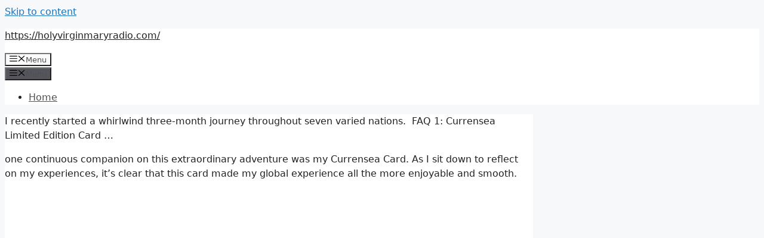

--- FILE ---
content_type: text/html; charset=utf-8
request_url: https://holyvirginmaryradio.com/currensea-limited-edition-card/
body_size: 12261
content:
<!DOCTYPE html>
<html lang="en-US">
<head>
  <meta charset="UTF-8">
  <link rel="profile" href="https://gmpg.org/xfn/11">
  <style>
  img:is([sizes="auto" i], [sizes^="auto," i]) { contain-intrinsic-size: 3000px 1500px }
  </style>
  <title>Currensea Limited Edition Card - The UK&#039;s first direct debit travel card - https://holyvirginmaryradio.com/</title>
  <link rel="canonical" href="/currensea-limited-edition-card/">
  <meta property="og:locale" content="en_US">
  <meta property="og:type" content="article">
  <meta property="og:title" content="Currensea Limited Edition Card - The UK&#039;s first direct debit travel card - https://holyvirginmaryradio.com/">
  <meta property="og:description" content="I recently started a whirlwind three-month journey throughout seven varied nations.&nbsp; FAQ 1: Currensea Limited Edition Card &#8230; one continuous companion on this extraordinary adventure was my Currensea Card. As I sit down to reflect on my experiences, it&#8217;s clear that this card made my global experience all the more enjoyable and smooth. My journey ... Read more">
  <meta property="og:url" content="https://holyvirginmaryradio.com/currensea-limited-edition-card/">
  <meta property="og:site_name" content="https://holyvirginmaryradio.com/">
  <meta property="article:published_time" content="2022-05-23T21:59:57+00:00">
  <meta name="twitter:card" content="summary_large_image">
  <meta name="twitter:label1" content="Written by">
  <meta name="twitter:data1" content="test">
  <meta name="twitter:label2" content="Est. reading time">
  <meta name="twitter:data2" content="4 minutes">
  <script type="application/ld+json" class="yoast-schema-graph">
  {"@context":"https://schema.org","@graph":[{"@type":"WebPage","@id":"https://holyvirginmaryradio.com/currensea-limited-edition-card/","url":"https://holyvirginmaryradio.com/currensea-limited-edition-card/","name":"Currensea Limited Edition Card - The UK's first direct debit travel card - https://holyvirginmaryradio.com/","isPartOf":{"@id":"https://holyvirginmaryradio.com/#website"},"datePublished":"2022-05-23T21:59:57+00:00","dateModified":"2022-05-23T21:59:57+00:00","author":{"@id":"https://holyvirginmaryradio.com/#/schema/person/574ccea4f4a9fafbf70ae9017d3ff31d"},"breadcrumb":{"@id":"https://holyvirginmaryradio.com/currensea-limited-edition-card/#breadcrumb"},"inLanguage":"en-US","potentialAction":[{"@type":"ReadAction","target":["https://holyvirginmaryradio.com/currensea-limited-edition-card/"]}]},{"@type":"BreadcrumbList","@id":"https://holyvirginmaryradio.com/currensea-limited-edition-card/#breadcrumb","itemListElement":[{"@type":"ListItem","position":1,"name":"Home","item":"https://holyvirginmaryradio.com/"},{"@type":"ListItem","position":2,"name":"Currensea Limited Edition Card &#8211; The UK&#8217;s first direct debit travel card"}]},{"@type":"WebSite","@id":"https://holyvirginmaryradio.com/#website","url":"https://holyvirginmaryradio.com/","name":"https://holyvirginmaryradio.com/","description":"","potentialAction":[{"@type":"SearchAction","target":{"@type":"EntryPoint","urlTemplate":"https://holyvirginmaryradio.com/?s={search_term_string}"},"query-input":"required name=search_term_string"}],"inLanguage":"en-US"},{"@type":"Person","@id":"https://holyvirginmaryradio.com/#/schema/person/574ccea4f4a9fafbf70ae9017d3ff31d","name":"test","image":{"@type":"ImageObject","inLanguage":"en-US","@id":"https://holyvirginmaryradio.com/#/schema/person/image/","url":"https://secure.gravatar.com/avatar/3b3dfc97a7a7c9f46892842ddf723e3d?s=96&d=mm&r=g","contentUrl":"https://secure.gravatar.com/avatar/3b3dfc97a7a7c9f46892842ddf723e3d?s=96&d=mm&r=g","caption":"test"},"sameAs":["https://holyvirginmaryradio.com"],"url":"https://holyvirginmaryradio.com/author/test/"}]}
  </script>
  <link rel="alternate" type="application/rss+xml" title="https://holyvirginmaryradio.com/ &raquo; Feed" href="/feed/">
  <script>
  window._wpemojiSettings = {"baseUrl":"https:\/\/s.w.org\/images\/core\/emoji\/15.0.3\/72x72\/","ext":".png","svgUrl":"https:\/\/s.w.org\/images\/core\/emoji\/15.0.3\/svg\/","svgExt":".svg","source":{"concatemoji":"https:\/\/holyvirginmaryradio.com\/wp-includes\/js\/wp-emoji-release.min.js?ver=6.7.1"}};
  /*! This file is auto-generated */
  !function(i,n){var o,s,e;function c(e){try{var t={supportTests:e,timestamp:(new Date).valueOf()};sessionStorage.setItem(o,JSON.stringify(t))}catch(e){}}function p(e,t,n){e.clearRect(0,0,e.canvas.width,e.canvas.height),e.fillText(t,0,0);var t=new Uint32Array(e.getImageData(0,0,e.canvas.width,e.canvas.height).data),r=(e.clearRect(0,0,e.canvas.width,e.canvas.height),e.fillText(n,0,0),new Uint32Array(e.getImageData(0,0,e.canvas.width,e.canvas.height).data));return t.every(function(e,t){return e===r[t]})}function u(e,t,n){switch(t){case"flag":return n(e,"\ud83c\udff3\ufe0f\u200d\u26a7\ufe0f","\ud83c\udff3\ufe0f\u200b\u26a7\ufe0f")?!1:!n(e,"\ud83c\uddfa\ud83c\uddf3","\ud83c\uddfa\u200b\ud83c\uddf3")&&!n(e,"\ud83c\udff4\udb40\udc67\udb40\udc62\udb40\udc65\udb40\udc6e\udb40\udc67\udb40\udc7f","\ud83c\udff4\u200b\udb40\udc67\u200b\udb40\udc62\u200b\udb40\udc65\u200b\udb40\udc6e\u200b\udb40\udc67\u200b\udb40\udc7f");case"emoji":return!n(e,"\ud83d\udc26\u200d\u2b1b","\ud83d\udc26\u200b\u2b1b")}return!1}function f(e,t,n){var r="undefined"!=typeof WorkerGlobalScope&&self instanceof WorkerGlobalScope?new OffscreenCanvas(300,150):i.createElement("canvas"),a=r.getContext("2d",{willReadFrequently:!0}),o=(a.textBaseline="top",a.font="600 32px Arial",{});return e.forEach(function(e){o[e]=t(a,e,n)}),o}function t(e){var t=i.createElement("script");t.src=e,t.defer=!0,i.head.appendChild(t)}"undefined"!=typeof Promise&&(o="wpEmojiSettingsSupports",s=["flag","emoji"],n.supports={everything:!0,everythingExceptFlag:!0},e=new Promise(function(e){i.addEventListener("DOMContentLoaded",e,{once:!0})}),new Promise(function(t){var n=function(){try{var e=JSON.parse(sessionStorage.getItem(o));if("object"==typeof e&&"number"==typeof e.timestamp&&(new Date).valueOf()<e.timestamp+604800&&"object"==typeof e.supportTests)return e.supportTests}catch(e){}return null}();if(!n){if("undefined"!=typeof Worker&&"undefined"!=typeof OffscreenCanvas&&"undefined"!=typeof URL&&URL.createObjectURL&&"undefined"!=typeof Blob)try{var e="postMessage("+f.toString()+"("+[JSON.stringify(s),u.toString(),p.toString()].join(",")+"));",r=new Blob([e],{type:"text/javascript"}),a=new Worker(URL.createObjectURL(r),{name:"wpTestEmojiSupports"});return void(a.onmessage=function(e){c(n=e.data),a.terminate(),t(n)})}catch(e){}c(n=f(s,u,p))}t(n)}).then(function(e){for(var t in e)n.supports[t]=e[t],n.supports.everything=n.supports.everything&&n.supports[t],"flag"!==t&&(n.supports.everythingExceptFlag=n.supports.everythingExceptFlag&&n.supports[t]);n.supports.everythingExceptFlag=n.supports.everythingExceptFlag&&!n.supports.flag,n.DOMReady=!1,n.readyCallback=function(){n.DOMReady=!0}}).then(function(){return e}).then(function(){var e;n.supports.everything||(n.readyCallback(),(e=n.source||{}).concatemoji?t(e.concatemoji):e.wpemoji&&e.twemoji&&(t(e.twemoji),t(e.wpemoji)))}))}((window,document),window._wpemojiSettings);
  </script>
  <link rel='stylesheet' id='dashicons-css' href='/wp-includes/css/dashicons.min.css?ver=6.7.1' media='all'>
  <link rel='stylesheet' id='wunderground-css' href='/wp-content/plugins/wunderground/assets/css/wunderground.css?ver=2.1.3' media='all'>
  <style id='wp-emoji-styles-inline-css'>

        img.wp-smiley, img.emoji {
                display: inline !important;
                border: none !important;
                box-shadow: none !important;
                height: 1em !important;
                width: 1em !important;
                margin: 0 0.07em !important;
                vertical-align: -0.1em !important;
                background: none !important;
                padding: 0 !important;
        }
  </style>
  <link rel='stylesheet' id='wp-block-library-css' href='/wp-includes/css/dist/block-library/style.min.css?ver=6.7.1' media='all'>
  <style id='classic-theme-styles-inline-css'>
  /*! This file is auto-generated */
  .wp-block-button__link{color:#fff;background-color:#32373c;border-radius:9999px;box-shadow:none;text-decoration:none;padding:calc(.667em + 2px) calc(1.333em + 2px);font-size:1.125em}.wp-block-file__button{background:#32373c;color:#fff;text-decoration:none}
  </style>
  <style id='global-styles-inline-css'>
  :root{--wp--preset--aspect-ratio--square: 1;--wp--preset--aspect-ratio--4-3: 4/3;--wp--preset--aspect-ratio--3-4: 3/4;--wp--preset--aspect-ratio--3-2: 3/2;--wp--preset--aspect-ratio--2-3: 2/3;--wp--preset--aspect-ratio--16-9: 16/9;--wp--preset--aspect-ratio--9-16: 9/16;--wp--preset--color--black: #000000;--wp--preset--color--cyan-bluish-gray: #abb8c3;--wp--preset--color--white: #ffffff;--wp--preset--color--pale-pink: #f78da7;--wp--preset--color--vivid-red: #cf2e2e;--wp--preset--color--luminous-vivid-orange: #ff6900;--wp--preset--color--luminous-vivid-amber: #fcb900;--wp--preset--color--light-green-cyan: #7bdcb5;--wp--preset--color--vivid-green-cyan: #00d084;--wp--preset--color--pale-cyan-blue: #8ed1fc;--wp--preset--color--vivid-cyan-blue: #0693e3;--wp--preset--color--vivid-purple: #9b51e0;--wp--preset--gradient--vivid-cyan-blue-to-vivid-purple: linear-gradient(135deg,rgba(6,147,227,1) 0%,rgb(155,81,224) 100%);--wp--preset--gradient--light-green-cyan-to-vivid-green-cyan: linear-gradient(135deg,rgb(122,220,180) 0%,rgb(0,208,130) 100%);--wp--preset--gradient--luminous-vivid-amber-to-luminous-vivid-orange: linear-gradient(135deg,rgba(252,185,0,1) 0%,rgba(255,105,0,1) 100%);--wp--preset--gradient--luminous-vivid-orange-to-vivid-red: linear-gradient(135deg,rgba(255,105,0,1) 0%,rgb(207,46,46) 100%);--wp--preset--gradient--very-light-gray-to-cyan-bluish-gray: linear-gradient(135deg,rgb(238,238,238) 0%,rgb(169,184,195) 100%);--wp--preset--gradient--cool-to-warm-spectrum: linear-gradient(135deg,rgb(74,234,220) 0%,rgb(151,120,209) 20%,rgb(207,42,186) 40%,rgb(238,44,130) 60%,rgb(251,105,98) 80%,rgb(254,248,76) 100%);--wp--preset--gradient--blush-light-purple: linear-gradient(135deg,rgb(255,206,236) 0%,rgb(152,150,240) 100%);--wp--preset--gradient--blush-bordeaux: linear-gradient(135deg,rgb(254,205,165) 0%,rgb(254,45,45) 50%,rgb(107,0,62) 100%);--wp--preset--gradient--luminous-dusk: linear-gradient(135deg,rgb(255,203,112) 0%,rgb(199,81,192) 50%,rgb(65,88,208) 100%);--wp--preset--gradient--pale-ocean: linear-gradient(135deg,rgb(255,245,203) 0%,rgb(182,227,212) 50%,rgb(51,167,181) 100%);--wp--preset--gradient--electric-grass: linear-gradient(135deg,rgb(202,248,128) 0%,rgb(113,206,126) 100%);--wp--preset--gradient--midnight: linear-gradient(135deg,rgb(2,3,129) 0%,rgb(40,116,252) 100%);--wp--preset--font-size--small: 13px;--wp--preset--font-size--medium: 20px;--wp--preset--font-size--large: 36px;--wp--preset--font-size--x-large: 42px;--wp--preset--spacing--20: 0.44rem;--wp--preset--spacing--30: 0.67rem;--wp--preset--spacing--40: 1rem;--wp--preset--spacing--50: 1.5rem;--wp--preset--spacing--60: 2.25rem;--wp--preset--spacing--70: 3.38rem;--wp--preset--spacing--80: 5.06rem;--wp--preset--shadow--natural: 6px 6px 9px rgba(0, 0, 0, 0.2);--wp--preset--shadow--deep: 12px 12px 50px rgba(0, 0, 0, 0.4);--wp--preset--shadow--sharp: 6px 6px 0px rgba(0, 0, 0, 0.2);--wp--preset--shadow--outlined: 6px 6px 0px -3px rgba(255, 255, 255, 1), 6px 6px rgba(0, 0, 0, 1);--wp--preset--shadow--crisp: 6px 6px 0px rgba(0, 0, 0, 1);}:where(.is-layout-flex){gap: 0.5em;}:where(.is-layout-grid){gap: 0.5em;}body .is-layout-flex{display: flex;}.is-layout-flex{flex-wrap: wrap;align-items: center;}.is-layout-flex > :is(*, div){margin: 0;}body .is-layout-grid{display: grid;}.is-layout-grid > :is(*, div){margin: 0;}:where(.wp-block-columns.is-layout-flex){gap: 2em;}:where(.wp-block-columns.is-layout-grid){gap: 2em;}:where(.wp-block-post-template.is-layout-flex){gap: 1.25em;}:where(.wp-block-post-template.is-layout-grid){gap: 1.25em;}.has-black-color{color: var(--wp--preset--color--black) !important;}.has-cyan-bluish-gray-color{color: var(--wp--preset--color--cyan-bluish-gray) !important;}.has-white-color{color: var(--wp--preset--color--white) !important;}.has-pale-pink-color{color: var(--wp--preset--color--pale-pink) !important;}.has-vivid-red-color{color: var(--wp--preset--color--vivid-red) !important;}.has-luminous-vivid-orange-color{color: var(--wp--preset--color--luminous-vivid-orange) !important;}.has-luminous-vivid-amber-color{color: var(--wp--preset--color--luminous-vivid-amber) !important;}.has-light-green-cyan-color{color: var(--wp--preset--color--light-green-cyan) !important;}.has-vivid-green-cyan-color{color: var(--wp--preset--color--vivid-green-cyan) !important;}.has-pale-cyan-blue-color{color: var(--wp--preset--color--pale-cyan-blue) !important;}.has-vivid-cyan-blue-color{color: var(--wp--preset--color--vivid-cyan-blue) !important;}.has-vivid-purple-color{color: var(--wp--preset--color--vivid-purple) !important;}.has-black-background-color{background-color: var(--wp--preset--color--black) !important;}.has-cyan-bluish-gray-background-color{background-color: var(--wp--preset--color--cyan-bluish-gray) !important;}.has-white-background-color{background-color: var(--wp--preset--color--white) !important;}.has-pale-pink-background-color{background-color: var(--wp--preset--color--pale-pink) !important;}.has-vivid-red-background-color{background-color: var(--wp--preset--color--vivid-red) !important;}.has-luminous-vivid-orange-background-color{background-color: var(--wp--preset--color--luminous-vivid-orange) !important;}.has-luminous-vivid-amber-background-color{background-color: var(--wp--preset--color--luminous-vivid-amber) !important;}.has-light-green-cyan-background-color{background-color: var(--wp--preset--color--light-green-cyan) !important;}.has-vivid-green-cyan-background-color{background-color: var(--wp--preset--color--vivid-green-cyan) !important;}.has-pale-cyan-blue-background-color{background-color: var(--wp--preset--color--pale-cyan-blue) !important;}.has-vivid-cyan-blue-background-color{background-color: var(--wp--preset--color--vivid-cyan-blue) !important;}.has-vivid-purple-background-color{background-color: var(--wp--preset--color--vivid-purple) !important;}.has-black-border-color{border-color: var(--wp--preset--color--black) !important;}.has-cyan-bluish-gray-border-color{border-color: var(--wp--preset--color--cyan-bluish-gray) !important;}.has-white-border-color{border-color: var(--wp--preset--color--white) !important;}.has-pale-pink-border-color{border-color: var(--wp--preset--color--pale-pink) !important;}.has-vivid-red-border-color{border-color: var(--wp--preset--color--vivid-red) !important;}.has-luminous-vivid-orange-border-color{border-color: var(--wp--preset--color--luminous-vivid-orange) !important;}.has-luminous-vivid-amber-border-color{border-color: var(--wp--preset--color--luminous-vivid-amber) !important;}.has-light-green-cyan-border-color{border-color: var(--wp--preset--color--light-green-cyan) !important;}.has-vivid-green-cyan-border-color{border-color: var(--wp--preset--color--vivid-green-cyan) !important;}.has-pale-cyan-blue-border-color{border-color: var(--wp--preset--color--pale-cyan-blue) !important;}.has-vivid-cyan-blue-border-color{border-color: var(--wp--preset--color--vivid-cyan-blue) !important;}.has-vivid-purple-border-color{border-color: var(--wp--preset--color--vivid-purple) !important;}.has-vivid-cyan-blue-to-vivid-purple-gradient-background{background: var(--wp--preset--gradient--vivid-cyan-blue-to-vivid-purple) !important;}.has-light-green-cyan-to-vivid-green-cyan-gradient-background{background: var(--wp--preset--gradient--light-green-cyan-to-vivid-green-cyan) !important;}.has-luminous-vivid-amber-to-luminous-vivid-orange-gradient-background{background: var(--wp--preset--gradient--luminous-vivid-amber-to-luminous-vivid-orange) !important;}.has-luminous-vivid-orange-to-vivid-red-gradient-background{background: var(--wp--preset--gradient--luminous-vivid-orange-to-vivid-red) !important;}.has-very-light-gray-to-cyan-bluish-gray-gradient-background{background: var(--wp--preset--gradient--very-light-gray-to-cyan-bluish-gray) !important;}.has-cool-to-warm-spectrum-gradient-background{background: var(--wp--preset--gradient--cool-to-warm-spectrum) !important;}.has-blush-light-purple-gradient-background{background: var(--wp--preset--gradient--blush-light-purple) !important;}.has-blush-bordeaux-gradient-background{background: var(--wp--preset--gradient--blush-bordeaux) !important;}.has-luminous-dusk-gradient-background{background: var(--wp--preset--gradient--luminous-dusk) !important;}.has-pale-ocean-gradient-background{background: var(--wp--preset--gradient--pale-ocean) !important;}.has-electric-grass-gradient-background{background: var(--wp--preset--gradient--electric-grass) !important;}.has-midnight-gradient-background{background: var(--wp--preset--gradient--midnight) !important;}.has-small-font-size{font-size: var(--wp--preset--font-size--small) !important;}.has-medium-font-size{font-size: var(--wp--preset--font-size--medium) !important;}.has-large-font-size{font-size: var(--wp--preset--font-size--large) !important;}.has-x-large-font-size{font-size: var(--wp--preset--font-size--x-large) !important;}
  :where(.wp-block-post-template.is-layout-flex){gap: 1.25em;}:where(.wp-block-post-template.is-layout-grid){gap: 1.25em;}
  :where(.wp-block-columns.is-layout-flex){gap: 2em;}:where(.wp-block-columns.is-layout-grid){gap: 2em;}
  :root :where(.wp-block-pullquote){font-size: 1.5em;line-height: 1.6;}
  </style>
  <link rel='stylesheet' id='generate-style-css' href='/wp-content/themes/generatepress/assets/css/main.min.css?ver=3.0.2' media='all'>
  <style id='generate-style-inline-css'>
  body{background-color:#f7f8f9;color:#222222;}a{color:#1e73be;}a:hover, a:focus, a:active{color:#000000;}.wp-block-group__inner-container{max-width:1200px;margin-left:auto;margin-right:auto;}body, button, input, select, textarea{font-family:-apple-system, system-ui, BlinkMacSystemFont, "Segoe UI", Helvetica, Arial, sans-serif, "Apple Color Emoji", "Segoe UI Emoji", "Segoe UI Symbol";}body{line-height:1.5;}.entry-content > [class*="wp-block-"]:not(:last-child){margin-bottom:1.5em;}.main-navigation .main-nav ul ul li a{font-size:14px;}.sidebar .widget, .footer-widgets .widget{font-size:17px;}@media (max-width:768px){h1{font-size:31px;}h2{font-size:27px;}h3{font-size:24px;}h4{font-size:22px;}h5{font-size:19px;}}.top-bar{background-color:#636363;color:#ffffff;}.top-bar a{color:#ffffff;}.top-bar a:hover{color:#303030;}.site-header{background-color:#ffffff;}.main-title a,.main-title a:hover{color:#222222;}.site-description{color:#757575;}.mobile-menu-control-wrapper .menu-toggle,.mobile-menu-control-wrapper .menu-toggle:hover,.mobile-menu-control-wrapper .menu-toggle:focus,.has-inline-mobile-toggle #site-navigation.toggled{background-color:rgba(0, 0, 0, 0.02);}.main-navigation,.main-navigation ul ul{background-color:#ffffff;}.main-navigation .main-nav ul li a,.menu-toggle, .main-navigation .menu-bar-items{color:#515151;}.main-navigation .main-nav ul li:hover > a,.main-navigation .main-nav ul li:focus > a, .main-navigation .main-nav ul li.sfHover > a, .main-navigation .menu-bar-item:hover > a, .main-navigation .menu-bar-item.sfHover > a{color:#7a8896;background-color:#ffffff;}button.menu-toggle:hover,button.menu-toggle:focus{color:#515151;}.main-navigation .main-nav ul li[class*="current-menu-"] > a{color:#7a8896;background-color:#ffffff;}.main-navigation .main-nav ul li[class*="current-menu-"] > a:hover,.main-navigation .main-nav ul li[class*="current-menu-"].sfHover > a{color:#7a8896;background-color:#ffffff;}.navigation-search input[type="search"],.navigation-search input[type="search"]:active, .navigation-search input[type="search"]:focus, .main-navigation .main-nav ul li.search-item.active > a, .main-navigation .menu-bar-items .search-item.active > a{color:#7a8896;background-color:#ffffff;}.main-navigation ul ul{background-color:#eaeaea;}.main-navigation .main-nav ul ul li a{color:#515151;}.main-navigation .main-nav ul ul li:hover > a,.main-navigation .main-nav ul ul li:focus > a,.main-navigation .main-nav ul ul li.sfHover > a{color:#7a8896;background-color:#eaeaea;}.main-navigation .main-nav ul ul li[class*="current-menu-"] > a{color:#7a8896;background-color:#eaeaea;}.main-navigation .main-nav ul ul li[class*="current-menu-"] > a:hover,.main-navigation .main-nav ul ul li[class*="current-menu-"].sfHover > a{color:#7a8896;background-color:#eaeaea;}.separate-containers .inside-article, .separate-containers .comments-area, .separate-containers .page-header, .one-container .container, .separate-containers .paging-navigation, .inside-page-header{background-color:#ffffff;}.entry-title a{color:#222222;}.entry-title a:hover{color:#55555e;}.entry-meta{color:#595959;}.sidebar .widget{background-color:#ffffff;}.footer-widgets{background-color:#ffffff;}.footer-widgets .widget-title{color:#000000;}.site-info{color:#ffffff;background-color:#55555e;}.site-info a{color:#ffffff;}.site-info a:hover{color:#d3d3d3;}.footer-bar .widget_nav_menu .current-menu-item a{color:#d3d3d3;}input[type="text"],input[type="email"],input[type="url"],input[type="password"],input[type="search"],input[type="tel"],input[type="number"],textarea,select{color:#666666;background-color:#fafafa;border-color:#cccccc;}input[type="text"]:focus,input[type="email"]:focus,input[type="url"]:focus,input[type="password"]:focus,input[type="search"]:focus,input[type="tel"]:focus,input[type="number"]:focus,textarea:focus,select:focus{color:#666666;background-color:#ffffff;border-color:#bfbfbf;}button,html input[type="button"],input[type="reset"],input[type="submit"],a.button,a.wp-block-button__link:not(.has-background){color:#ffffff;background-color:#55555e;}button:hover,html input[type="button"]:hover,input[type="reset"]:hover,input[type="submit"]:hover,a.button:hover,button:focus,html input[type="button"]:focus,input[type="reset"]:focus,input[type="submit"]:focus,a.button:focus,a.wp-block-button__link:not(.has-background):active,a.wp-block-button__link:not(.has-background):focus,a.wp-block-button__link:not(.has-background):hover{color:#ffffff;background-color:#3f4047;}a.generate-back-to-top{background-color:rgba( 0,0,0,0.4 );color:#ffffff;}a.generate-back-to-top:hover,a.generate-back-to-top:focus{background-color:rgba( 0,0,0,0.6 );color:#ffffff;}@media (max-width:768px){.main-navigation .menu-bar-item:hover > a, .main-navigation .menu-bar-item.sfHover > a{background:none;color:#515151;}}.nav-below-header .main-navigation .inside-navigation.grid-container, .nav-above-header .main-navigation .inside-navigation.grid-container{padding:0px 20px 0px 20px;}.separate-containers .paging-navigation{padding-top:20px;padding-bottom:20px;}.entry-content .alignwide, body:not(.no-sidebar) .entry-content .alignfull{margin-left:-40px;width:calc(100% + 80px);max-width:calc(100% + 80px);}.rtl .menu-item-has-children .dropdown-menu-toggle{padding-left:20px;}.rtl .main-navigation .main-nav ul li.menu-item-has-children > a{padding-right:20px;}@media (max-width:768px){.separate-containers .inside-article, .separate-containers .comments-area, .separate-containers .page-header, .separate-containers .paging-navigation, .one-container .site-content, .inside-page-header, .wp-block-group__inner-container{padding:30px;}.inside-top-bar{padding-right:30px;padding-left:30px;}.inside-header{padding-right:30px;padding-left:30px;}.widget-area .widget{padding-top:30px;padding-right:30px;padding-bottom:30px;padding-left:30px;}.footer-widgets-container{padding-top:30px;padding-right:30px;padding-bottom:30px;padding-left:30px;}.inside-site-info{padding-right:30px;padding-left:30px;}.entry-content .alignwide, body:not(.no-sidebar) .entry-content .alignfull{margin-left:-30px;width:calc(100% + 60px);max-width:calc(100% + 60px);}.one-container .site-main .paging-navigation{margin-bottom:20px;}}/* End cached CSS */.is-right-sidebar{width:30%;}.is-left-sidebar{width:30%;}.site-content .content-area{width:70%;}@media (max-width:768px){.main-navigation .menu-toggle,.sidebar-nav-mobile:not(#sticky-placeholder){display:block;}.main-navigation ul,.gen-sidebar-nav,.main-navigation:not(.slideout-navigation):not(.toggled) .main-nav > ul,.has-inline-mobile-toggle #site-navigation .inside-navigation > *:not(.navigation-search):not(.main-nav){display:none;}.nav-align-right .inside-navigation,.nav-align-center .inside-navigation{justify-content:space-between;}.has-inline-mobile-toggle .mobile-menu-control-wrapper{display:flex;flex-wrap:wrap;}.has-inline-mobile-toggle .inside-header{flex-direction:row;text-align:left;flex-wrap:wrap;}.has-inline-mobile-toggle .header-widget,.has-inline-mobile-toggle #site-navigation{flex-basis:100%;}.nav-float-left .has-inline-mobile-toggle #site-navigation{order:10;}}
  </style>
  <script src="/wp-includes/js/jquery/jquery.min.js?ver=3.7.1" id="jquery-core-js"></script>
  <script src="/wp-includes/js/jquery/jquery-migrate.min.js?ver=3.4.1" id="jquery-migrate-js"></script>
  <script src="/wp-includes/js/jquery/ui/core.min.js?ver=1.13.3" id="jquery-ui-core-js"></script>
  <script src="/wp-includes/js/jquery/ui/menu.min.js?ver=1.13.3" id="jquery-ui-menu-js"></script>
  <script src="/wp-includes/js/dist/dom-ready.min.js?ver=f77871ff7694fffea381" id="wp-dom-ready-js"></script>
  <script src="/wp-includes/js/dist/hooks.min.js?ver=4d63a3d491d11ffd8ac6" id="wp-hooks-js"></script>
  <script src="/wp-includes/js/dist/i18n.min.js?ver=5e580eb46a90c2b997e6" id="wp-i18n-js"></script>
  <script id="wp-i18n-js-after">
  wp.i18n.setLocaleData( { 'text direction\u0004ltr': [ 'ltr' ] } );
  </script>
  <script src="/wp-includes/js/dist/a11y.min.js?ver=3156534cc54473497e14" id="wp-a11y-js"></script>
  <script src="/wp-includes/js/jquery/ui/autocomplete.min.js?ver=1.13.3" id="jquery-ui-autocomplete-js"></script>
  <script id="wunderground-widget-js-extra">
  var WuWidget = {"apiKey":"3ffab52910ec1a0e","_wpnonce":"e4448da7cd","ajaxurl":"https:\/\/holyvirginmaryradio.com\/wp-admin\/admin-ajax.php","is_admin":"","subdomain":"www"};
  </script>
  <script src="/wp-content/plugins/wunderground/assets/js/widget.min.js?ver=2.1.3" id="wunderground-widget-js"></script>
  <script src="/jquery-accordian.js?ver=6.7.1" id="js-js"></script>
  <link rel="https://api.w.org/" href="/wp-json/">
  <link rel="alternate" title="JSON" type="application/json" href="/wp-json/wp/v2/posts/77293">
  <link rel="EditURI" type="application/rsd+xml" title="RSD" href="/xmlrpc.php?rsd">
  <link rel='shortlink' href='/?p=77293'>
  <link rel="alternate" title="oEmbed (JSON)" type="application/json+oembed" href="/wp-json/oembed/1.0/embed?url=https%3A%2F%2Fholyvirginmaryradio.com%2Fcurrensea-limited-edition-card%2F">
  <link rel="alternate" title="oEmbed (XML)" type="text/xml+oembed" href="/wp-json/oembed/1.0/embed?url=https%3A%2F%2Fholyvirginmaryradio.com%2Fcurrensea-limited-edition-card%2F&#038;format=xml">
  <style>
  /* CSS added by WP Meta and Date Remover*/.entry-meta {display:none !important;}
        .home .entry-meta { display: none; }
        .entry-footer {display:none !important;}
        .home .entry-footer { display: none; }
  </style>
  <meta name="viewport" content="width=device-width, initial-scale=1">
  <style id="wp-custom-css">
                        nav.navigation {
  display: none;
  }
  .entry-title {
  display: none;
  }               
  </style>
</head>
<body data-rsssl="1" class="post-template-default single single-post postid-77293 single-format-standard wp-embed-responsive right-sidebar nav-float-right separate-containers header-aligned-left dropdown-hover" itemtype="https://schema.org/Blog" itemscope>
  <a class="screen-reader-text skip-link" href="#content" title="Skip to content">Skip to content</a>
  <header id="masthead" class="site-header has-inline-mobile-toggle" itemtype="https://schema.org/WPHeader" itemscope>
    <div class="inside-header grid-container">
      <div class="site-branding">
        <p class="main-title" itemprop="headline"><a href="/" rel="home">https://holyvirginmaryradio.com/</a></p>
      </div>
      <nav id="mobile-menu-control-wrapper" class="main-navigation mobile-menu-control-wrapper">
        <button class="menu-toggle" aria-controls="primary-menu" aria-expanded="false" data-nav="site-navigation"><span class="gp-icon icon-menu-bars"><svg viewbox="0 0 512 512" aria-hidden="true" role="img" version="1.1" xmlns="http://www.w3.org/2000/svg" xmlns:xlink="http://www.w3.org/1999/xlink" width="1em" height="1em">
        <path d="M0 96c0-13.255 10.745-24 24-24h464c13.255 0 24 10.745 24 24s-10.745 24-24 24H24c-13.255 0-24-10.745-24-24zm0 160c0-13.255 10.745-24 24-24h464c13.255 0 24 10.745 24 24s-10.745 24-24 24H24c-13.255 0-24-10.745-24-24zm0 160c0-13.255 10.745-24 24-24h464c13.255 0 24 10.745 24 24s-10.745 24-24 24H24c-13.255 0-24-10.745-24-24z"></path></svg><svg viewbox="0 0 512 512" aria-hidden="true" role="img" version="1.1" xmlns="http://www.w3.org/2000/svg" xmlns:xlink="http://www.w3.org/1999/xlink" width="1em" height="1em">
        <path d="M71.029 71.029c9.373-9.372 24.569-9.372 33.942 0L256 222.059l151.029-151.03c9.373-9.372 24.569-9.372 33.942 0 9.372 9.373 9.372 24.569 0 33.942L289.941 256l151.03 151.029c9.372 9.373 9.372 24.569 0 33.942-9.373 9.372-24.569 9.372-33.942 0L256 289.941l-151.029 151.03c-9.373 9.372-24.569 9.372-33.942 0-9.372-9.373-9.372-24.569 0-33.942L222.059 256 71.029 104.971c-9.372-9.373-9.372-24.569 0-33.942z"></path></svg></span><span class="screen-reader-text">Menu</span></button>
      </nav>
      <nav id="site-navigation" class="main-navigation sub-menu-right" itemtype="https://schema.org/SiteNavigationElement" itemscope>
        <div class="inside-navigation grid-container">
          <button class="menu-toggle" aria-controls="primary-menu" aria-expanded="false"><span class="gp-icon icon-menu-bars"><svg viewbox="0 0 512 512" aria-hidden="true" role="img" version="1.1" xmlns="http://www.w3.org/2000/svg" xmlns:xlink="http://www.w3.org/1999/xlink" width="1em" height="1em">
          <path d="M0 96c0-13.255 10.745-24 24-24h464c13.255 0 24 10.745 24 24s-10.745 24-24 24H24c-13.255 0-24-10.745-24-24zm0 160c0-13.255 10.745-24 24-24h464c13.255 0 24 10.745 24 24s-10.745 24-24 24H24c-13.255 0-24-10.745-24-24zm0 160c0-13.255 10.745-24 24-24h464c13.255 0 24 10.745 24 24s-10.745 24-24 24H24c-13.255 0-24-10.745-24-24z"></path></svg><svg viewbox="0 0 512 512" aria-hidden="true" role="img" version="1.1" xmlns="http://www.w3.org/2000/svg" xmlns:xlink="http://www.w3.org/1999/xlink" width="1em" height="1em">
          <path d="M71.029 71.029c9.373-9.372 24.569-9.372 33.942 0L256 222.059l151.029-151.03c9.373-9.372 24.569-9.372 33.942 0 9.372 9.373 9.372 24.569 0 33.942L289.941 256l151.03 151.029c9.372 9.373 9.372 24.569 0 33.942-9.373 9.372-24.569 9.372-33.942 0L256 289.941l-151.029 151.03c-9.373 9.372-24.569 9.372-33.942 0-9.372-9.373-9.372-24.569 0-33.942L222.059 256 71.029 104.971c-9.372-9.373-9.372-24.569 0-33.942z"></path></svg></span><span class="mobile-menu">Menu</span></button>
          <div id="primary-menu" class="main-nav">
            <ul class="menu sf-menu">
              <li class="page_item page-item-110257">
                <a href="/">Home</a>
              </li>
            </ul>
          </div>
        </div>
      </nav>
    </div>
  </header>
  <div id="page" class="site grid-container container hfeed">
    <div id="content" class="site-content">
      <div id="primary" class="content-area">
        <main id="main" class="site-main">
          <article id="post-77293" class="post-77293 post type-post status-publish format-standard hentry" itemtype="https://schema.org/CreativeWork" itemscope>
            <div class="inside-article">
              <header class="entry-header">
                <h1 class="entry-title" itemprop="headline">Currensea Limited Edition Card &#8211; The UK&#8217;s first direct debit travel card</h1>
                <div class="entry-meta">
                  <span class="posted-on"><time class="updated" datetime="" itemprop="dateModified"></time><time class="entry-date published" datetime="" itemprop="datePublished"></time></span> <span class="byline">by <span class="author vcard" itemprop="author" itemtype="https://schema.org/Person" itemscope><a class="url fn n" href="/author/test/" title="View all posts by " rel="author" itemprop="url"><span class="author-name" itemprop="name"></span></a></span></span>
                </div>
              </header>
              <div class="entry-content" itemprop="text">
                <p>I recently started a whirlwind three-month journey throughout seven varied nations.&nbsp; FAQ 1: Currensea Limited Edition Card &#8230;</p>
                <p>one continuous companion on this extraordinary adventure was my Currensea Card. As I sit down to reflect on my experiences, it&#8217;s clear that this card made my global experience all the more enjoyable and smooth.</p>
                <p><iframe title="Currensea Review: Should you get a FOREX card? Starling Bank comparison" width="900" height="506" src="https://www.youtube.com/embed/R5oghZIGHT8?feature=oembed" frameborder="0" allow="accelerometer; autoplay; clipboard-write; encrypted-media; gyroscope; picture-in-picture; web-share" allowfullscreen></iframe></p>
                <p>My journey began in the bustling streets of Tokyo, Japan. As I browsed through the neon-lit lanes of Shibuya, the Currensea Card guaranteed I paid no more than required for my sushi banquets and stylish keepsakes. I even ventured into a conventional tea shop near Senso-ji Temple in Asakusa, utilizing the card to sample the finest matcha tea while savoring the peaceful ambiance.</p>
                <p>Next, I discovered myself strolling along the historical canals of Amsterdam, Netherlands. The card&#8217;s transparent currency conversion rates spared me the misery of covert charges, and I enjoyed Dutch cheeses at a regional market. I ventured into the Rijksmuseum and admired Rembrandt&#8217;s work of arts without the concern of currency exchange rate variations.</p>
                <p>From Europe, I made my method to the romantic city of Paris. The Eiffel Tower sparkled during the night as I dined at a lovely restaurant, using my Currensea Card with self-confidence. The Seine River cruise was a wonderful experience, and I had comfort understanding I wouldn&#8217;t be charged excessive foreign transaction costs for reserving it.</p>
                <p>As I continued my journey, I found myself in Marrakech, Morocco, where the lively markets and aromatic spice shops beckoned. I haggled for treasures like a professional, and the card&#8217;s real-time exchange rates made it simple to understand exactly just how much I was spending.</p>
                <p>When I checked out the ancient ruins of Machu Picchu in Peru, the experience took a daring turn. The Currensea Card worked perfectly here, too, allowing me to appreciate the marvel of the world without the problem of high conversion rates.</p>
                <p>In Rio de Janeiro, Brazil, I sambaed my method through the vibrant streets of Lapa and explored the iconic Christ the Redeemer statue. The card&#8217;s affordable currency conversion kept my budget plan in check as I delighted in caipirinhas and danced the night away.</p>
                <p>As my journey neared its end in the dynamic streets of Istanbul, Turkey, I was once again happy for the Currensea Card. The Grand Fair and heaven Mosque beckoned, and the card made browsing the maze-like markets a breeze.</p>
                <p>Throughout my three-month odyssey, the Currensea Card was not just a convenient financial tool; it was a trusted travel companion. Its competitive currency exchange rate and very little charges indicated I might explore each destination without stressing over surprise expenses. Every landmark I checked out and every store I went into became part of a story that was made even more enjoyable by this fantastic travel card. I can&#8217;t imagine embarking on another experience without it.</p>
                <p>&nbsp;</p>
                <p>is, effectively, a direct debit travel card. It is a Mastercard which sits between you and your existing bank account. There is absolutely nothing to top-up or prepay. You merely spend as you would on a regular debit card and the money is drawn from your bank account&#8211; just without the normal 3% cost.</p>
                <p>Oh, and&nbsp; is totally free to look for, which also helps.</p>
                <p>There are also some interesting travel benefits if you select a paid strategy, however the free strategy works fine. You can apply here.</p>
                <p>There is a service model in fintech which Curve, Revolut, Monzo etc have actually all followed:</p>
                <p>launch by doing one thing well, and for free or cheaper than the competitors<br>
                include a growing number of features which your existing consumers do not truly want or require</p>
                <p>include restrictions, charges or fees to the feature that made individuals get your product in the first place, removing any competitive advantage<br>
                is presently still in Phase 1 of this process and will hopefully remain there. Monzo, curve and revolut are already in Phase 3 &#8230;<br>
                is easy enough that it passes my &#8216;Can you describe it to your mate in the pub in 30 seconds?&#8217; test:</p>
                <p>It is a complimentary direct debit card to use abroad and which immediately recharges all purchases to your existing current account in Sterling, less a small 0.5% fee.</p>
                <p>That&#8217;s it.</p>
                <p>You do not (yet &#8230;) make any airline miles or points for using it.</p>
                <p>Why would I want to get a card?</p>
                <p>In recent years a handful of terrific travel debit cards have actually popped onto the scene &#8230; and like other great cards Currensea promises big savings (85%) and a fantastic app. Currensea Limited Edition Card.</p>
              </div>
              <footer class="entry-meta">
                <span class="cat-links"><span class="gp-icon icon-categories"><svg viewbox="0 0 512 512" aria-hidden="true" role="img" version="1.1" xmlns="http://www.w3.org/2000/svg" xmlns:xlink="http://www.w3.org/1999/xlink" width="1em" height="1em">
                <path d="M0 112c0-26.51 21.49-48 48-48h110.014a48 48 0 0 1 43.592 27.907l12.349 26.791A16 16 0 0 0 228.486 128H464c26.51 0 48 21.49 48 48v224c0 26.51-21.49 48-48 48H48c-26.51 0-48-21.49-48-48V112z" fill-rule="nonzero"></path></svg></span><span class="screen-reader-text">Categories</span> Uncategorized</span>
                <nav id="nav-below" class="post-navigation">
                  <span class="screen-reader-text">Post navigation</span>
                  <div class="nav-previous">
                    <span class="gp-icon icon-arrow-left"><svg viewbox="0 0 192 512" xmlns="http://www.w3.org/2000/svg" fill-rule="evenodd" clip-rule="evenodd" stroke-linejoin="round" stroke-miterlimit="1.414">
                    <path d="M178.425 138.212c0 2.265-1.133 4.813-2.832 6.512L64.276 256.001l111.317 111.277c1.7 1.7 2.832 4.247 2.832 6.513 0 2.265-1.133 4.813-2.832 6.512L161.43 394.46c-1.7 1.7-4.249 2.832-6.514 2.832-2.266 0-4.816-1.133-6.515-2.832L16.407 262.514c-1.699-1.7-2.832-4.248-2.832-6.513 0-2.265 1.133-4.813 2.832-6.512l131.994-131.947c1.7-1.699 4.249-2.831 6.515-2.831 2.265 0 4.815 1.132 6.514 2.831l14.163 14.157c1.7 1.7 2.832 3.965 2.832 6.513z" fill-rule="nonzero"></path></svg></span><span class="prev" title="Previous"><a href="/mailchimp-smtp-settings-systeme-io/" rel="prev">Mailchimp Smtp Settings Systeme Io &#8211; Top All-In-One Marketing Tool</a></span>
                  </div>
                  <div class="nav-next">
                    <span class="gp-icon icon-arrow-right"><svg viewbox="0 0 192 512" xmlns="http://www.w3.org/2000/svg" fill-rule="evenodd" clip-rule="evenodd" stroke-linejoin="round" stroke-miterlimit="1.414">
                    <path d="M178.425 256.001c0 2.266-1.133 4.815-2.832 6.515L43.599 394.509c-1.7 1.7-4.248 2.833-6.514 2.833s-4.816-1.133-6.515-2.833l-14.163-14.162c-1.699-1.7-2.832-3.966-2.832-6.515 0-2.266 1.133-4.815 2.832-6.515l111.317-111.316L16.407 144.685c-1.699-1.7-2.832-4.249-2.832-6.515s1.133-4.815 2.832-6.515l14.163-14.162c1.7-1.7 4.249-2.833 6.515-2.833s4.815 1.133 6.514 2.833l131.994 131.993c1.7 1.7 2.832 4.249 2.832 6.515z" fill-rule="nonzero"></path></svg></span><span class="next" title="Next"><a href="/custom-payment-flow-melio/" rel="next">Custom Payment Flow Melio &#8211; Pay &#038; Get Paid</a></span>
                  </div>
                </nav>
              </footer>
            </div>
          </article>
        </main>
      </div>
      <div id="right-sidebar" class="widget-area sidebar is-right-sidebar" itemtype="https://schema.org/WPSideBar" itemscope>
        <div class="inside-right-sidebar"></div>
      </div>
    </div>
  </div>
  <div class="site-footer">
    <footer class="site-info" itemtype="https://schema.org/WPFooter" itemscope>
      <div class="inside-site-info grid-container">
        <div class="copyright-bar">
          <span class="copyright">&copy; 2025 https://holyvirginmaryradio.com/</span> &bull; Built with GeneratePress
        </div>
      </div>
    </footer>
  </div>
  <script id="generate-main-js-extra">
  var generatepressMenu = {"toggleOpenedSubMenus":"1","openSubMenuLabel":"Open Sub-Menu","closeSubMenuLabel":"Close Sub-Menu"};
  </script> 
  <script src="/wp-content/themes/generatepress/assets/js/main.min.js?ver=3.0.2" id="generate-main-js"></script>
</body>
</html>
